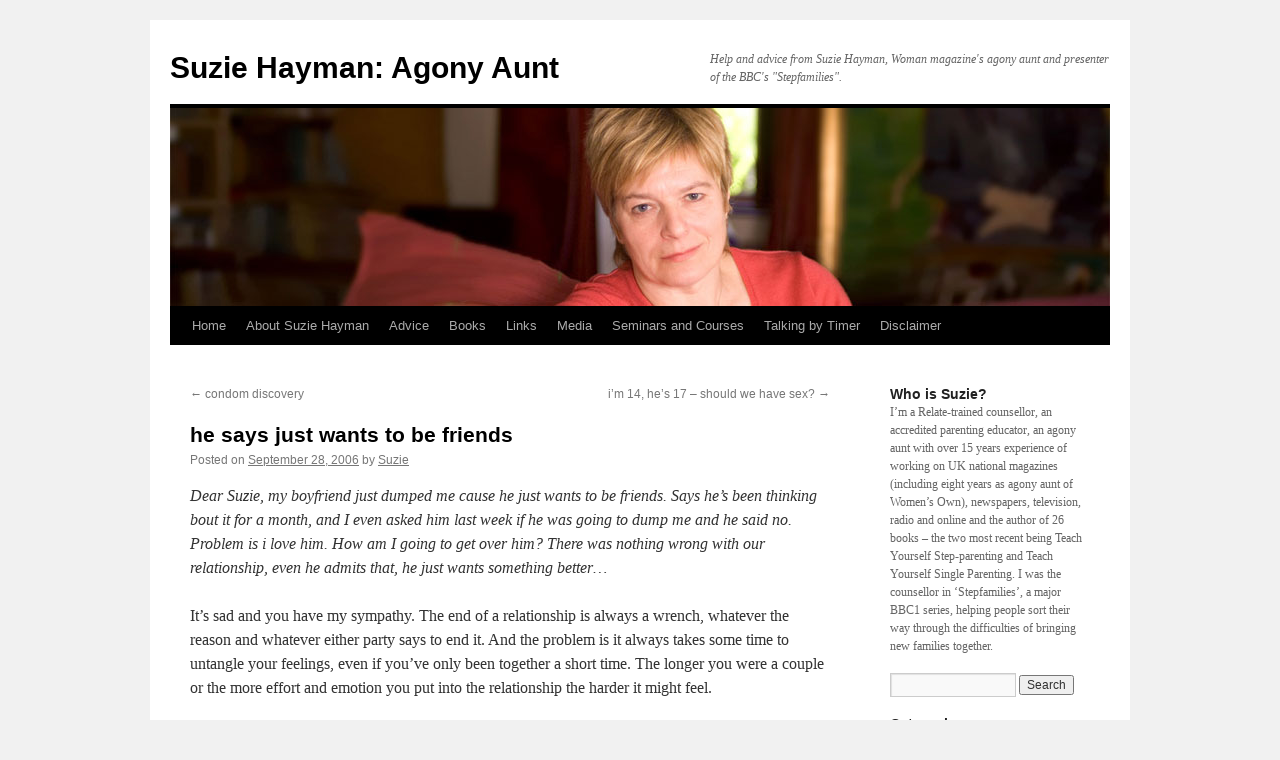

--- FILE ---
content_type: text/html; charset=UTF-8
request_url: http://www.agony-aunt.com/relationships/he-says-just-wants-to-be-friends/
body_size: 5296
content:
<!DOCTYPE html>
<html lang="en-US">
<head>
<meta charset="UTF-8" />
<title>he says just wants to be friends | Suzie Hayman: Agony Aunt</title>
<link rel="profile" href="http://gmpg.org/xfn/11" />
<link rel="stylesheet" type="text/css" media="all" href="http://www.agony-aunt.com/wp-content/themes/hayman/style.css" />
<link rel="pingback" href="http://www.agony-aunt.com/xmlrpc.php" />
<meta name='robots' content='max-image-preview:large' />
<link rel='dns-prefetch' href='//s.w.org' />
<link rel="alternate" type="application/rss+xml" title="Suzie Hayman: Agony Aunt &raquo; Feed" href="http://www.agony-aunt.com/feed/" />
<link rel="alternate" type="application/rss+xml" title="Suzie Hayman: Agony Aunt &raquo; Comments Feed" href="http://www.agony-aunt.com/comments/feed/" />
		<script type="text/javascript">
			window._wpemojiSettings = {"baseUrl":"https:\/\/s.w.org\/images\/core\/emoji\/13.0.1\/72x72\/","ext":".png","svgUrl":"https:\/\/s.w.org\/images\/core\/emoji\/13.0.1\/svg\/","svgExt":".svg","source":{"concatemoji":"http:\/\/www.agony-aunt.com\/wp-includes\/js\/wp-emoji-release.min.js?ver=5.7.14"}};
			!function(e,a,t){var n,r,o,i=a.createElement("canvas"),p=i.getContext&&i.getContext("2d");function s(e,t){var a=String.fromCharCode;p.clearRect(0,0,i.width,i.height),p.fillText(a.apply(this,e),0,0);e=i.toDataURL();return p.clearRect(0,0,i.width,i.height),p.fillText(a.apply(this,t),0,0),e===i.toDataURL()}function c(e){var t=a.createElement("script");t.src=e,t.defer=t.type="text/javascript",a.getElementsByTagName("head")[0].appendChild(t)}for(o=Array("flag","emoji"),t.supports={everything:!0,everythingExceptFlag:!0},r=0;r<o.length;r++)t.supports[o[r]]=function(e){if(!p||!p.fillText)return!1;switch(p.textBaseline="top",p.font="600 32px Arial",e){case"flag":return s([127987,65039,8205,9895,65039],[127987,65039,8203,9895,65039])?!1:!s([55356,56826,55356,56819],[55356,56826,8203,55356,56819])&&!s([55356,57332,56128,56423,56128,56418,56128,56421,56128,56430,56128,56423,56128,56447],[55356,57332,8203,56128,56423,8203,56128,56418,8203,56128,56421,8203,56128,56430,8203,56128,56423,8203,56128,56447]);case"emoji":return!s([55357,56424,8205,55356,57212],[55357,56424,8203,55356,57212])}return!1}(o[r]),t.supports.everything=t.supports.everything&&t.supports[o[r]],"flag"!==o[r]&&(t.supports.everythingExceptFlag=t.supports.everythingExceptFlag&&t.supports[o[r]]);t.supports.everythingExceptFlag=t.supports.everythingExceptFlag&&!t.supports.flag,t.DOMReady=!1,t.readyCallback=function(){t.DOMReady=!0},t.supports.everything||(n=function(){t.readyCallback()},a.addEventListener?(a.addEventListener("DOMContentLoaded",n,!1),e.addEventListener("load",n,!1)):(e.attachEvent("onload",n),a.attachEvent("onreadystatechange",function(){"complete"===a.readyState&&t.readyCallback()})),(n=t.source||{}).concatemoji?c(n.concatemoji):n.wpemoji&&n.twemoji&&(c(n.twemoji),c(n.wpemoji)))}(window,document,window._wpemojiSettings);
		</script>
		<style type="text/css">
img.wp-smiley,
img.emoji {
	display: inline !important;
	border: none !important;
	box-shadow: none !important;
	height: 1em !important;
	width: 1em !important;
	margin: 0 .07em !important;
	vertical-align: -0.1em !important;
	background: none !important;
	padding: 0 !important;
}
</style>
	<link rel='stylesheet' id='wp-block-library-css'  href='http://www.agony-aunt.com/wp-includes/css/dist/block-library/style.min.css?ver=5.7.14' type='text/css' media='all' />
<link rel="https://api.w.org/" href="http://www.agony-aunt.com/wp-json/" /><link rel="alternate" type="application/json" href="http://www.agony-aunt.com/wp-json/wp/v2/posts/141" /><link rel="EditURI" type="application/rsd+xml" title="RSD" href="http://www.agony-aunt.com/xmlrpc.php?rsd" />
<link rel="wlwmanifest" type="application/wlwmanifest+xml" href="http://www.agony-aunt.com/wp-includes/wlwmanifest.xml" /> 
<meta name="generator" content="WordPress 5.7.14" />
<link rel="canonical" href="http://www.agony-aunt.com/relationships/he-says-just-wants-to-be-friends/" />
<link rel='shortlink' href='http://www.agony-aunt.com/?p=141' />
<link rel="alternate" type="application/json+oembed" href="http://www.agony-aunt.com/wp-json/oembed/1.0/embed?url=http%3A%2F%2Fwww.agony-aunt.com%2Frelationships%2Fhe-says-just-wants-to-be-friends%2F" />
<link rel="alternate" type="text/xml+oembed" href="http://www.agony-aunt.com/wp-json/oembed/1.0/embed?url=http%3A%2F%2Fwww.agony-aunt.com%2Frelationships%2Fhe-says-just-wants-to-be-friends%2F&#038;format=xml" />
</head>

<body class="post-template-default single single-post postid-141 single-format-standard custom-background">
<div id="wrapper" class="hfeed">
	<div id="header">
		<div id="masthead">
			<div id="branding" role="banner">
								<div id="site-title">
					<span>
						<a href="http://www.agony-aunt.com/" title="Suzie Hayman: Agony Aunt" rel="home">Suzie Hayman: Agony Aunt</a>
					</span>
				</div>
				<div id="site-description">Help and advice from Suzie Hayman, Woman magazine&#039;s agony aunt and presenter of the BBC&#039;s &quot;Stepfamilies&quot;.</div>

										<img src="http://www.agony-aunt.com/wp-content/uploads/2012/03/suzie-hayman-on-sofa3.jpg" width="940" height="198" alt="" />
								</div><!-- #branding -->

			<div id="access" role="navigation">
			  				<div class="skip-link screen-reader-text"><a href="#content" title="Skip to content">Skip to content</a></div>
								<div class="menu"><ul>
<li ><a href="http://www.agony-aunt.com/">Home</a></li><li class="page_item page-item-2"><a href="http://www.agony-aunt.com/about/">About Suzie Hayman</a></li>
<li class="page_item page-item-388 current_page_parent"><a href="http://www.agony-aunt.com/advice/">Advice</a></li>
<li class="page_item page-item-4"><a href="http://www.agony-aunt.com/books/">Books</a></li>
<li class="page_item page-item-5"><a href="http://www.agony-aunt.com/links/">Links</a></li>
<li class="page_item page-item-197"><a href="http://www.agony-aunt.com/media/">Media</a></li>
<li class="page_item page-item-196"><a href="http://www.agony-aunt.com/seminars-and-courses/">Seminars and Courses</a></li>
<li class="page_item page-item-137"><a href="http://www.agony-aunt.com/talking-by-timer/">Talking by Timer</a></li>
<li class="page_item page-item-3"><a href="http://www.agony-aunt.com/disclaimer/">Disclaimer</a></li>
</ul></div>
			</div><!-- #access -->
		</div><!-- #masthead -->
	</div><!-- #header -->

	<div id="main">

		<div id="container">
			<div id="content" role="main">

			

				<div id="nav-above" class="navigation">
					<div class="nav-previous"><a href="http://www.agony-aunt.com/relationships/condom-discovery/" rel="prev"><span class="meta-nav">&larr;</span> condom discovery</a></div>
					<div class="nav-next"><a href="http://www.agony-aunt.com/relationships/im-14-hes-17-should-we-have-sex/" rel="next">i&#8217;m 14, he&#8217;s 17 &#8211; should we have sex? <span class="meta-nav">&rarr;</span></a></div>
				</div><!-- #nav-above -->

				<div id="post-141" class="post-141 post type-post status-publish format-standard hentry category-advice category-relationships">
					<h1 class="entry-title">he says just wants to be friends</h1>

					<div class="entry-meta">
						<span class="meta-prep meta-prep-author">Posted on</span> <a href="http://www.agony-aunt.com/relationships/he-says-just-wants-to-be-friends/" title="9:21 am" rel="bookmark"><span class="entry-date">September 28, 2006</span></a> <span class="meta-sep">by</span> <span class="author vcard"><a class="url fn n" href="http://www.agony-aunt.com/author/suzie/" title="View all posts by Suzie">Suzie</a></span>					</div><!-- .entry-meta -->

					<div class="entry-content">
						<p><em>Dear Suzie, my boyfriend just dumped me cause he just wants to be friends.  Says he&#8217;s been thinking bout it for a month, and I even asked him last week if he was going to dump me and he said no.  Problem is i love him.  How am I going to get over him?  There was nothing wrong with our relationship, even he admits that, he just wants something better&#8230;</em></p>
<p>It’s sad and you have my sympathy. The end of a relationship is always a wrench, whatever the reason and whatever either party says to end it. And the problem is it always takes some time to untangle your feelings, even if you’ve only been together a short time. The longer you were a couple or the more effort and emotion you put into the relationship the harder it might feel. </p>
<p>At this point, you probably do feel you love him and always will, and you will wonder how on earth you are going to get over it and him. How will you do it? One day at a time, that’s how. Last week, you woke up howling over the fact he’d gone. This week, you’ll wake up and ache. Next week….it’ll feel difficult. Next month….ah, well; next month it will start feeling just that little bit easier. And eventually whole days will go by when you didn’t think about him or hurt over him. And one day you’ll wake up happy, and someone else will make a pass and your heart will leap. Yes, sounds unlikely NOW, but trust me; it will happen.  </p>
<p>And while this is gradually happening, like a cut or graze slowly healing, reflect on this. It doesn&#8217;t matter what particular excuse the other person comes up with, when it’s over it’s over. He could have said “It’s not you, it’s me.”  Or “I need to find myself”. In fact he said “Can we just be friends.” All are ways of trying to say the spark has gone for him, or indeed that he’s found someone else but doesn&#8217;t want to hurt you by telling you so. He hasn’t behaved badly – although a more mature and brave and experienced man might have brought an end to the relationship a week or so earlier, when you realised something was wrong. But he’s done it now and not committed the all time crime of hanging on when the thing was really dead, and then ending it in a blazing row that really hurt you, as so many people do. </p>
<p>Lick your wounds, accept it wasn’t anything you did wrong or anything wrong with you that led to this. Relationships can fade and that’s a fact of life. Tell your family and friends you’re feeling blue and get them to take you out and cheer you up. Have a weep, mourn the end and stay friends if you can bear it. But don’t be tempted to go back – this one has run its course. There will be others, I promise. Good luck!</p>
											</div><!-- .entry-content -->


					<div class="entry-utility">
						This entry was posted in <a href="http://www.agony-aunt.com/category/advice/" rel="category tag">All Advice</a>, <a href="http://www.agony-aunt.com/category/relationships/" rel="category tag">Relationships</a>. Bookmark the <a href="http://www.agony-aunt.com/relationships/he-says-just-wants-to-be-friends/" title="Permalink to he says just wants to be friends" rel="bookmark">permalink</a>.											</div><!-- .entry-utility -->
				</div><!-- #post-## -->

				<div id="nav-below" class="navigation">
					<div class="nav-previous"><a href="http://www.agony-aunt.com/relationships/condom-discovery/" rel="prev"><span class="meta-nav">&larr;</span> condom discovery</a></div>
					<div class="nav-next"><a href="http://www.agony-aunt.com/relationships/im-14-hes-17-should-we-have-sex/" rel="next">i&#8217;m 14, he&#8217;s 17 &#8211; should we have sex? <span class="meta-nav">&rarr;</span></a></div>
				</div><!-- #nav-below -->

				
			<div id="comments">




</div><!-- #comments -->


			</div><!-- #content -->
		</div><!-- #container -->


		<div id="primary" class="widget-area" role="complementary">
			<ul class="xoxo">

<li id="text-3" class="widget-container widget_text"><h3 class="widget-title">Who is Suzie?</h3>			<div class="textwidget"><p>I’m a Relate-trained counsellor, an accredited parenting educator, an agony aunt with over 15 years experience of working on UK national magazines (including eight years as agony aunt of Women’s Own), newspapers, television, radio and online and the author of 26 books – the two most recent being Teach Yourself Step-parenting and Teach Yourself Single Parenting. I was the counsellor in ‘Stepfamilies’, a major BBC1 series, helping people sort their way through the difficulties of bringing new families together.</p>
</div>
		</li><li id="search-3" class="widget-container widget_search"><form role="search" method="get" id="searchform" class="searchform" action="http://www.agony-aunt.com/">
				<div>
					<label class="screen-reader-text" for="s">Search for:</label>
					<input type="text" value="" name="s" id="s" />
					<input type="submit" id="searchsubmit" value="Search" />
				</div>
			</form></li><li id="categories-3" class="widget-container widget_categories"><h3 class="widget-title">Categories</h3>
			<ul>
					<li class="cat-item cat-item-10"><a href="http://www.agony-aunt.com/category/advice/">All Advice</a>
</li>
	<li class="cat-item cat-item-7"><a href="http://www.agony-aunt.com/category/articles/">Articles</a>
</li>
	<li class="cat-item cat-item-15"><a href="http://www.agony-aunt.com/category/bullying/">Bullying</a>
</li>
	<li class="cat-item cat-item-11"><a href="http://www.agony-aunt.com/category/children/">Children</a>
</li>
	<li class="cat-item cat-item-3"><a href="http://www.agony-aunt.com/category/family/">Family</a>
</li>
	<li class="cat-item cat-item-9"><a href="http://www.agony-aunt.com/category/gay-lesbian/">Gay &#038; Lesbian</a>
</li>
	<li class="cat-item cat-item-1"><a href="http://www.agony-aunt.com/category/general/" title="General posts.">General</a>
</li>
	<li class="cat-item cat-item-17"><a href="http://www.agony-aunt.com/category/health/">Health</a>
</li>
	<li class="cat-item cat-item-2"><a href="http://www.agony-aunt.com/category/relationships/">Relationships</a>
</li>
	<li class="cat-item cat-item-14"><a href="http://www.agony-aunt.com/category/resources/">Resources</a>
</li>
	<li class="cat-item cat-item-8"><a href="http://www.agony-aunt.com/category/self-esteem/">Self-Esteem</a>
</li>
	<li class="cat-item cat-item-4"><a href="http://www.agony-aunt.com/category/sex/">Sex</a>
</li>
	<li class="cat-item cat-item-16"><a href="http://www.agony-aunt.com/category/stress/">Stress</a>
</li>
	<li class="cat-item cat-item-18"><a href="http://www.agony-aunt.com/category/teens/">Teens</a>
</li>
			</ul>

			</li><li id="meta-4" class="widget-container widget_meta"><h3 class="widget-title">Meta</h3>
		<ul>
						<li><a href="http://www.agony-aunt.com/wp-login.php">Log in</a></li>
			<li><a href="http://www.agony-aunt.com/feed/">Entries feed</a></li>
			<li><a href="http://www.agony-aunt.com/comments/feed/">Comments feed</a></li>

			<li><a href="https://wordpress.org/">WordPress.org</a></li>
		</ul>

		</li>			</ul>
		</div><!-- #primary .widget-area -->

	</div><!-- #main -->

	<div id="footer" role="contentinfo">
		<div id="colophon">



			<div id="site-info">
				<a href="http://www.agony-aunt.com/" title="Suzie Hayman: Agony Aunt" rel="home">
					Suzie Hayman: Agony Aunt				</a>
			</div><!-- #site-info -->

			<div id="site-generator">
								<a href="https://wordpress.org/" title="Semantic Personal Publishing Platform">Proudly powered by WordPress.</a>
			</div><!-- #site-generator -->

		</div><!-- #colophon -->
	</div><!-- #footer -->

</div><!-- #wrapper -->

<script type='text/javascript' src='http://www.agony-aunt.com/wp-includes/js/comment-reply.min.js?ver=5.7.14' id='comment-reply-js'></script>
<script type='text/javascript' src='http://www.agony-aunt.com/wp-includes/js/wp-embed.min.js?ver=5.7.14' id='wp-embed-js'></script>
</body>
</html>


--- FILE ---
content_type: text/css
request_url: http://www.agony-aunt.com/wp-content/themes/hayman/style.css
body_size: 256
content:
/*
Theme Name: Suzie Hayman
Description: Based on Twenty Ten
Author: Tom Scott
Template: twentyten
*/

@import url("../twentyten/style.css");

#site-title { width: auto; }
#site-description { width: 400px; margin-top: 0; }
.page-id-39 .entry-title { display: none; }
label { font-face: inherit !important; font-size: inherit !important; color: inherit !important; }